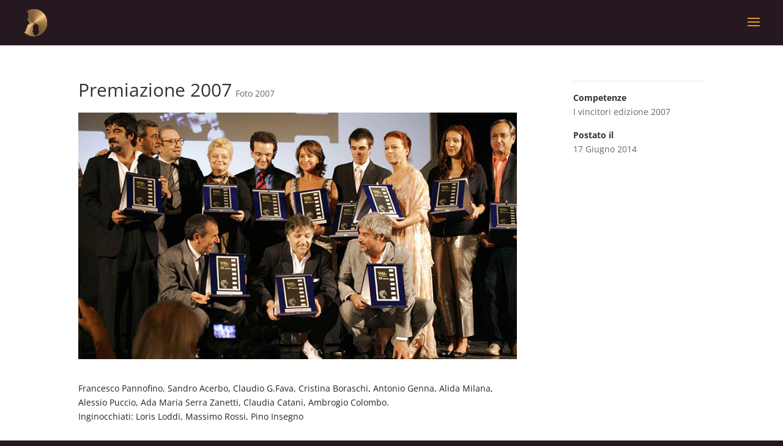

--- FILE ---
content_type: text/css
request_url: https://www.vocinellombra.com/wp-content/et-cache/global/et-divi-customizer-global.min.css?ver=1767352771
body_size: 2239
content:
#et_search_icon:hover,.mobile_menu_bar:before,.mobile_menu_bar:after,.et_toggle_slide_menu:after,.et-social-icon a:hover,.et_pb_sum,.et_pb_pricing li a,.et_pb_pricing_table_button,.et_overlay:before,.entry-summary p.price ins,.et_pb_member_social_links a:hover,.et_pb_widget li a:hover,.et_pb_filterable_portfolio .et_pb_portfolio_filters li a.active,.et_pb_filterable_portfolio .et_pb_portofolio_pagination ul li a.active,.et_pb_gallery .et_pb_gallery_pagination ul li a.active,.wp-pagenavi span.current,.wp-pagenavi a:hover,.nav-single a,.tagged_as a,.posted_in a{color:#352f0a}.et_pb_contact_submit,.et_password_protected_form .et_submit_button,.et_pb_bg_layout_light .et_pb_newsletter_button,.comment-reply-link,.form-submit .et_pb_button,.et_pb_bg_layout_light .et_pb_promo_button,.et_pb_bg_layout_light .et_pb_more_button,.et_pb_contact p input[type="checkbox"]:checked+label i:before,.et_pb_bg_layout_light.et_pb_module.et_pb_button{color:#352f0a}.footer-widget h4{color:#352f0a}.et-search-form,.nav li ul,.et_mobile_menu,.footer-widget li:before,.et_pb_pricing li:before,blockquote{border-color:#352f0a}.et_pb_counter_amount,.et_pb_featured_table .et_pb_pricing_heading,.et_quote_content,.et_link_content,.et_audio_content,.et_pb_post_slider.et_pb_bg_layout_dark,.et_slide_in_menu_container,.et_pb_contact p input[type="radio"]:checked+label i:before{background-color:#352f0a}a{color:#ffffff}#main-header,#main-header .nav li ul,.et-search-form,#main-header .et_mobile_menu{background-color:#251820}.et_secondary_nav_enabled #page-container #top-header{background-color:#ffffff!important}#et-secondary-nav li ul{background-color:#ffffff}#top-header,#top-header a{color:rgba(0,0,0,0.7)}.et_header_style_centered .mobile_nav .select_page,.et_header_style_split .mobile_nav .select_page,.et_nav_text_color_light #top-menu>li>a,.et_nav_text_color_dark #top-menu>li>a,#top-menu a,.et_mobile_menu li a,.et_nav_text_color_light .et_mobile_menu li a,.et_nav_text_color_dark .et_mobile_menu li a,#et_search_icon:before,.et_search_form_container input,span.et_close_search_field:after,#et-top-navigation .et-cart-info{color:#ffffff}.et_search_form_container input::-moz-placeholder{color:#ffffff}.et_search_form_container input::-webkit-input-placeholder{color:#ffffff}.et_search_form_container input:-ms-input-placeholder{color:#ffffff}#top-menu li a{font-size:13px}body.et_vertical_nav .container.et_search_form_container .et-search-form input{font-size:13px!important}#top-menu li a,.et_search_form_container input{font-weight:normal;font-style:normal;text-transform:uppercase;text-decoration:none}.et_search_form_container input::-moz-placeholder{font-weight:normal;font-style:normal;text-transform:uppercase;text-decoration:none}.et_search_form_container input::-webkit-input-placeholder{font-weight:normal;font-style:normal;text-transform:uppercase;text-decoration:none}.et_search_form_container input:-ms-input-placeholder{font-weight:normal;font-style:normal;text-transform:uppercase;text-decoration:none}.et_color_scheme_red #top-menu li.current-menu-ancestor>a,.et_color_scheme_red #top-menu li.current-menu-item>a,.et_color_scheme_red #top-menu li.current_page_item>a,.et_color_scheme_pink #top-menu li.current-menu-ancestor>a,.et_color_scheme_pink #top-menu li.current-menu-item>a,.et_color_scheme_pink #top-menu li.current_page_item>a,.et_color_scheme_orange #top-menu li.current-menu-ancestor>a,.et_color_scheme_orange #top-menu li.current-menu-item>a,.et_color_scheme_orange #top-menu li.current_page_item>a,.et_color_scheme_green #top-menu li.current-menu-ancestor>a,.et_color_scheme_green #top-menu li.current-menu-item>a,.et_color_scheme_green #top-menu li.current_page_item>a,#top-menu li.current-menu-ancestor>a,#top-menu li.current-menu-item>a,#top-menu li.current_page_item>a{color:#dd9933}#main-footer .footer-widget h4,#main-footer .widget_block h1,#main-footer .widget_block h2,#main-footer .widget_block h3,#main-footer .widget_block h4,#main-footer .widget_block h5,#main-footer .widget_block h6{color:#352f0a}.footer-widget li:before{border-color:#352f0a}#footer-bottom{background-color:#281f25}#footer-info{font-size:13px}#footer-bottom .et-social-icon a{color:#545454}body .et_pb_button{border-radius:4px}body.et_pb_button_helper_class .et_pb_button,body.et_pb_button_helper_class .et_pb_module.et_pb_button{}body .et_pb_bg_layout_light.et_pb_button:hover,body .et_pb_bg_layout_light .et_pb_button:hover,body .et_pb_button:hover{background-color:#ba9e61;border-radius:4px}body #page-container .et_slide_in_menu_container{background:#251820}.et_header_style_slide .et_slide_in_menu_container{width:288px}.et_header_style_slide .et_slide_in_menu_container .et_mobile_menu li a{font-size:15px}.et_header_style_slide .et_slide_in_menu_container,.et_header_style_slide .et_slide_in_menu_container input.et-search-field,.et_header_style_slide .et_slide_in_menu_container a,.et_header_style_slide .et_slide_in_menu_container #et-info span,.et_header_style_slide .et_slide_menu_top ul.et-social-icons a,.et_header_style_slide .et_slide_menu_top span{font-size:15px}.et_header_style_slide .et_slide_in_menu_container .et-search-field::-moz-placeholder{font-size:15px}.et_header_style_slide .et_slide_in_menu_container .et-search-field::-webkit-input-placeholder{font-size:15px}.et_header_style_slide .et_slide_in_menu_container .et-search-field:-ms-input-placeholder{font-size:15px}@media only screen and (min-width:981px){.et_pb_section{padding:0% 0}.et_pb_fullwidth_section{padding:0}.et_pb_row{padding:1% 0}.et_header_style_left #et-top-navigation,.et_header_style_split #et-top-navigation{padding:30px 0 0 0}.et_header_style_left #et-top-navigation nav>ul>li>a,.et_header_style_split #et-top-navigation nav>ul>li>a{padding-bottom:30px}.et_header_style_split .centered-inline-logo-wrap{width:60px;margin:-60px 0}.et_header_style_split .centered-inline-logo-wrap #logo{max-height:60px}.et_pb_svg_logo.et_header_style_split .centered-inline-logo-wrap #logo{height:60px}.et_header_style_centered #top-menu>li>a{padding-bottom:11px}.et_header_style_slide #et-top-navigation,.et_header_style_fullscreen #et-top-navigation{padding:21px 0 21px 0!important}.et_header_style_centered #main-header .logo_container{height:60px}#logo{max-height:61%}.et_pb_svg_logo #logo{height:61%}.et_header_style_centered.et_hide_primary_logo #main-header:not(.et-fixed-header) .logo_container,.et_header_style_centered.et_hide_fixed_logo #main-header.et-fixed-header .logo_container{height:10.8px}.et_fixed_nav #page-container .et-fixed-header#top-header{background-color:#ffffff!important}.et_fixed_nav #page-container .et-fixed-header#top-header #et-secondary-nav li ul{background-color:#ffffff}.et-fixed-header #top-menu a,.et-fixed-header #et_search_icon:before,.et-fixed-header #et_top_search .et-search-form input,.et-fixed-header .et_search_form_container input,.et-fixed-header .et_close_search_field:after,.et-fixed-header #et-top-navigation .et-cart-info{color:#ffffff!important}.et-fixed-header .et_search_form_container input::-moz-placeholder{color:#ffffff!important}.et-fixed-header .et_search_form_container input::-webkit-input-placeholder{color:#ffffff!important}.et-fixed-header .et_search_form_container input:-ms-input-placeholder{color:#ffffff!important}.et-fixed-header #top-menu li.current-menu-ancestor>a,.et-fixed-header #top-menu li.current-menu-item>a,.et-fixed-header #top-menu li.current_page_item>a{color:#dd9933!important}.et-fixed-header#top-header a{color:rgba(0,0,0,0.7)}}@media only screen and (min-width:1350px){.et_pb_row{padding:13px 0}.et_pb_section{padding:0px 0}.single.et_pb_pagebuilder_layout.et_full_width_page .et_post_meta_wrapper{padding-top:40px}.et_pb_fullwidth_section{padding:0}}@media only screen and (max-width:980px){.et_pb_section{padding:1px 0}.et_pb_section.et_pb_fullwidth_section{padding:0}}	#main-header,#et-top-navigation{font-family:'Dosis',Helvetica,Arial,Lucida,sans-serif}@import url(http://fonts.googleapis.com/css?family=Source+Sans+Pro);home .meta .post-meta{display:none!important}#top-menu a:hover{color:#dd9933!important}#top-menu a:after{color:#fff!important}.et_mobile_menu a:hover{color:#dd9933!important}.et_mobile_menu a:after{color:#fff!important}span.mobile_menu_bar:before{color:#dd9933!important}span.mobile_menu_bar:after{color:#fff!important}#top-menu .menu-item-has-children>a:first-child::after,#et-secondary-nav .menu-item-has-children>a:first-child::after{position:center;right:-0.1px;top:auto;font-size:12px;margin-top:4px}.miaclasse th,.miaclasse td{border-left:solid 1px white;border-right:solid 1px white;border-bottom:solid 1px white;border-top:solid 1px white!important}.et-social-Instagram a:before{content:'\e09a'}.wysija-submit-field{border:2px solid #000000;color:#000000;background-color:transparent;padding:10px;padding-left:20px;padding-right:20px;border-radius:5px}.wysija-submit-field:hover{background:#000000;color:#ffffff}.widget_wysija input[name="wysija[user][email]"]{padding:10px 10px 10px 10px;border-radius:4px;border:5px solid #dedede}.widget_wysija input[name="wysija[user][email]"]:hover{padding:10px 10px 10px 10px;border-radius:4px;border:5px solid #000000}.formErrorContent{background-color:transparent!important;border:0 none #E6DB55!important;color:#000!important}.widget_wysija_cont .updated,.widget_wysija_cont .login .message{background-color:transparent;border:0 none #E6DB55;color:#dd9933}.wpcf7-form input[type="submit"]:hover{border-radius:6px}.wpcf7-form input[type="submit"]{border-radius:6px;font-size:18px}#cfc form select{width:100%!important}#cfc form .wpcf7-validation-errors{background:transparent;border:none!important;padding:0px;color:#BA9E61!important;margin:10px 0;width:100%;font-size:14px}#cfc form .wpcf7-not-valid-tip{background-color:transparent;color:#BA9E61;font-size:14px;padding:0px;border:0}#cfc form input,#cfc form textarea{width:100%;border-radius:6px}‪#top-menu li li,.nav li li{padding:0 20px;margin:0}.nav li li ul{z-index:1000;top:-20px;left:240px}.et_fullscreen_slider .et_pb_container{min-height:100%!important;height:100%!important}.et_fullscreen_slider .et_pb_slide{padding-top:30px!important;padding-bottom:40px!important}.giuria2017 .et_pb_team_member_description h4{padding-bottom:20px!important}.staff2017 .et_pb_team_member_description h4{padding-bottom:20px!important}.nominationluoghi2018 a{color:#ffffff!important;text-decoration:underline}.nominationluoghi2018 a:hover{color:#0e0f24!important;text-decoration:underline}.seo{display:none}.mejs-time-handle-content{border:4px solid #767676}.staff2017 .et_pb_team_member_description h4{padding-bottom:0px!important}.et_pb_member_position{margin-bottom:25px}.fluentform .ff-el-input--label label{display:inline-block;font-weight:600;line-height:inherit;margin-bottom:20px}.mailpoet_submit{color:white;font-weight:700;background-color:#966f08!important}#footer-info{text-align:left;color:#f3f3f3!important;padding-bottom:10px;float:left}#footer-info a{font-weight:700;color:#fff}.grecaptcha-badge{visibility:hidden!important}.cky-revisit-bottom-right{visibility:hidden!important}#footer-info{text-align:center;float:none}.et-social-twitter a.icon:before{content:"\e61b";font-family:"Font Awesome 6 Brands"!important}